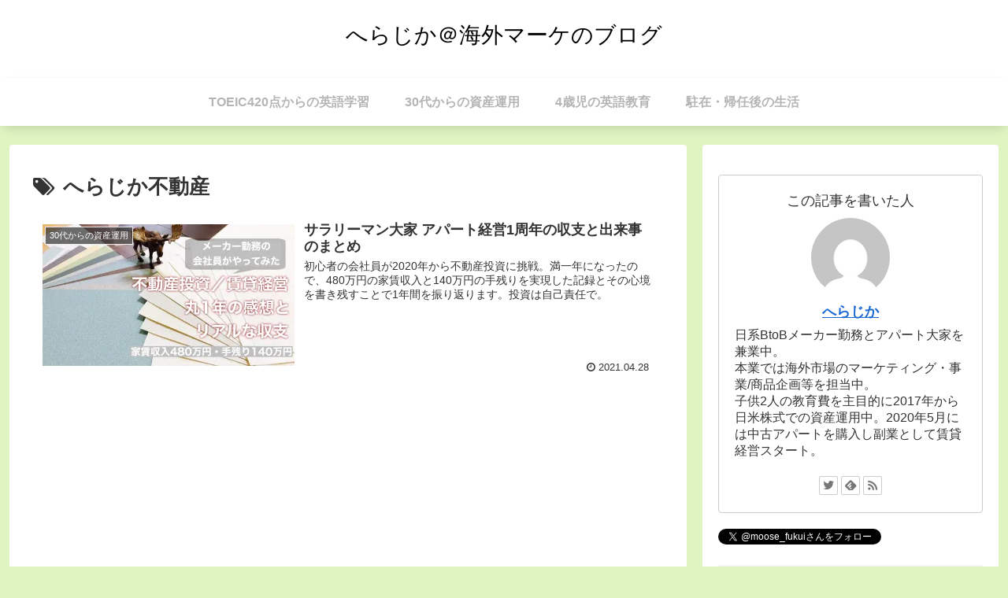

--- FILE ---
content_type: text/html; charset=utf-8
request_url: https://www.google.com/recaptcha/api2/aframe
body_size: 268
content:
<!DOCTYPE HTML><html><head><meta http-equiv="content-type" content="text/html; charset=UTF-8"></head><body><script nonce="WFN9aRXFO2xPpiHdq1hvUA">/** Anti-fraud and anti-abuse applications only. See google.com/recaptcha */ try{var clients={'sodar':'https://pagead2.googlesyndication.com/pagead/sodar?'};window.addEventListener("message",function(a){try{if(a.source===window.parent){var b=JSON.parse(a.data);var c=clients[b['id']];if(c){var d=document.createElement('img');d.src=c+b['params']+'&rc='+(localStorage.getItem("rc::a")?sessionStorage.getItem("rc::b"):"");window.document.body.appendChild(d);sessionStorage.setItem("rc::e",parseInt(sessionStorage.getItem("rc::e")||0)+1);localStorage.setItem("rc::h",'1764313747003');}}}catch(b){}});window.parent.postMessage("_grecaptcha_ready", "*");}catch(b){}</script></body></html>